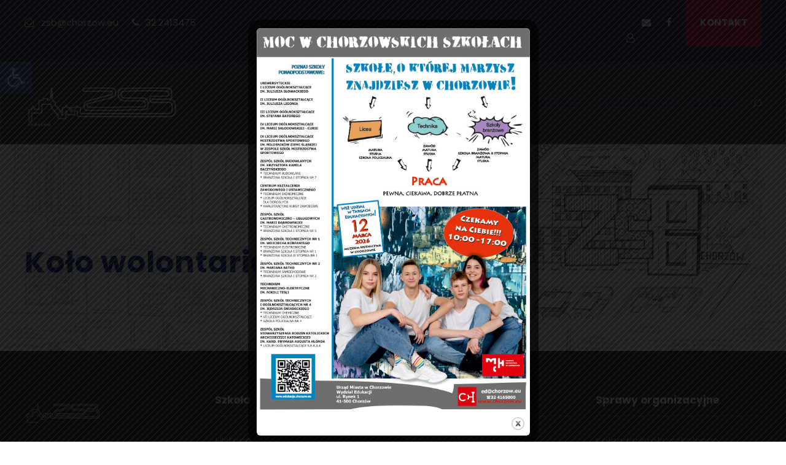

--- FILE ---
content_type: text/html; charset=UTF-8
request_url: https://zsb-chorzow.pl/kolo-wolontariatu/
body_size: 15352
content:
<!DOCTYPE html>
<html lang="pl-PL" class="no-js">
<head>
	<meta charset="UTF-8">
	<meta name="viewport" content="width=device-width, initial-scale=1">
	<link rel="profile" href="https://gmpg.org/xfn/11">
	<link rel="pingback" href="https://zsb-chorzow.pl/xmlrpc.php">
	<script id="lpData" type="text/javascript">
let lpData = {"site_url":"https:\/\/zsb-chorzow.pl","user_id":"0","theme":"kingster","lp_rest_url":"https:\/\/zsb-chorzow.pl\/wp-json\/","nonce":"ab04d75f3f","is_course_archive":"","courses_url":"https:\/\/zsb-chorzow.pl\/kursy\/","urlParams":[]};
</script>
		<style id="learn-press-custom-css">
			:root {
				--lp-cotainer-max-with: 1290px;
				--lp-cotainer-padding: 2rem;
				--lp-primary-color: #ffb606;
				--lp-secondary-color: #442e66;
			}
		</style>
		<meta name='robots' content='index, follow, max-image-preview:large, max-snippet:-1, max-video-preview:-1' />

	<!-- This site is optimized with the Yoast SEO plugin v21.5 - https://yoast.com/wordpress/plugins/seo/ -->
	<title>Koło wolontariatu - Budowlanka Chorzów</title>
	<link rel="canonical" href="https://zsb-chorzow.pl/kolo-wolontariatu/" />
	<meta property="og:locale" content="pl_PL" />
	<meta property="og:type" content="article" />
	<meta property="og:title" content="Koło wolontariatu - Budowlanka Chorzów" />
	<meta property="og:url" content="https://zsb-chorzow.pl/kolo-wolontariatu/" />
	<meta property="og:site_name" content="Budowlanka Chorzów" />
	<meta property="article:modified_time" content="2021-05-02T16:08:54+00:00" />
	<meta name="twitter:card" content="summary_large_image" />
	<script type="application/ld+json" class="yoast-schema-graph">{"@context":"https://schema.org","@graph":[{"@type":"WebPage","@id":"https://zsb-chorzow.pl/kolo-wolontariatu/","url":"https://zsb-chorzow.pl/kolo-wolontariatu/","name":"Koło wolontariatu - Budowlanka Chorzów","isPartOf":{"@id":"https://zsb-chorzow.pl/#website"},"datePublished":"2020-08-04T06:15:09+00:00","dateModified":"2021-05-02T16:08:54+00:00","breadcrumb":{"@id":"https://zsb-chorzow.pl/kolo-wolontariatu/#breadcrumb"},"inLanguage":"pl-PL","potentialAction":[{"@type":"ReadAction","target":["https://zsb-chorzow.pl/kolo-wolontariatu/"]}]},{"@type":"BreadcrumbList","@id":"https://zsb-chorzow.pl/kolo-wolontariatu/#breadcrumb","itemListElement":[{"@type":"ListItem","position":1,"name":"Home","item":"https://zsb-chorzow.pl/"},{"@type":"ListItem","position":2,"name":"Koło wolontariatu"}]},{"@type":"WebSite","@id":"https://zsb-chorzow.pl/#website","url":"https://zsb-chorzow.pl/","name":"Budowlanka Chorzów","description":"","potentialAction":[{"@type":"SearchAction","target":{"@type":"EntryPoint","urlTemplate":"https://zsb-chorzow.pl/?s={search_term_string}"},"query-input":"required name=search_term_string"}],"inLanguage":"pl-PL"}]}</script>
	<!-- / Yoast SEO plugin. -->


<link rel='dns-prefetch' href='//fonts.googleapis.com' />
<link rel="alternate" type="application/rss+xml" title="Budowlanka Chorzów &raquo; Kanał z wpisami" href="https://zsb-chorzow.pl/feed/" />
<link rel="alternate" type="application/rss+xml" title="Budowlanka Chorzów &raquo; Kanał z komentarzami" href="https://zsb-chorzow.pl/comments/feed/" />
<script type="text/javascript">
window._wpemojiSettings = {"baseUrl":"https:\/\/s.w.org\/images\/core\/emoji\/14.0.0\/72x72\/","ext":".png","svgUrl":"https:\/\/s.w.org\/images\/core\/emoji\/14.0.0\/svg\/","svgExt":".svg","source":{"concatemoji":"https:\/\/zsb-chorzow.pl\/wp-includes\/js\/wp-emoji-release.min.js?ver=6.2.8"}};
/*! This file is auto-generated */
!function(e,a,t){var n,r,o,i=a.createElement("canvas"),p=i.getContext&&i.getContext("2d");function s(e,t){p.clearRect(0,0,i.width,i.height),p.fillText(e,0,0);e=i.toDataURL();return p.clearRect(0,0,i.width,i.height),p.fillText(t,0,0),e===i.toDataURL()}function c(e){var t=a.createElement("script");t.src=e,t.defer=t.type="text/javascript",a.getElementsByTagName("head")[0].appendChild(t)}for(o=Array("flag","emoji"),t.supports={everything:!0,everythingExceptFlag:!0},r=0;r<o.length;r++)t.supports[o[r]]=function(e){if(p&&p.fillText)switch(p.textBaseline="top",p.font="600 32px Arial",e){case"flag":return s("\ud83c\udff3\ufe0f\u200d\u26a7\ufe0f","\ud83c\udff3\ufe0f\u200b\u26a7\ufe0f")?!1:!s("\ud83c\uddfa\ud83c\uddf3","\ud83c\uddfa\u200b\ud83c\uddf3")&&!s("\ud83c\udff4\udb40\udc67\udb40\udc62\udb40\udc65\udb40\udc6e\udb40\udc67\udb40\udc7f","\ud83c\udff4\u200b\udb40\udc67\u200b\udb40\udc62\u200b\udb40\udc65\u200b\udb40\udc6e\u200b\udb40\udc67\u200b\udb40\udc7f");case"emoji":return!s("\ud83e\udef1\ud83c\udffb\u200d\ud83e\udef2\ud83c\udfff","\ud83e\udef1\ud83c\udffb\u200b\ud83e\udef2\ud83c\udfff")}return!1}(o[r]),t.supports.everything=t.supports.everything&&t.supports[o[r]],"flag"!==o[r]&&(t.supports.everythingExceptFlag=t.supports.everythingExceptFlag&&t.supports[o[r]]);t.supports.everythingExceptFlag=t.supports.everythingExceptFlag&&!t.supports.flag,t.DOMReady=!1,t.readyCallback=function(){t.DOMReady=!0},t.supports.everything||(n=function(){t.readyCallback()},a.addEventListener?(a.addEventListener("DOMContentLoaded",n,!1),e.addEventListener("load",n,!1)):(e.attachEvent("onload",n),a.attachEvent("onreadystatechange",function(){"complete"===a.readyState&&t.readyCallback()})),(e=t.source||{}).concatemoji?c(e.concatemoji):e.wpemoji&&e.twemoji&&(c(e.twemoji),c(e.wpemoji)))}(window,document,window._wpemojiSettings);
</script>
<style type="text/css">
img.wp-smiley,
img.emoji {
	display: inline !important;
	border: none !important;
	box-shadow: none !important;
	height: 1em !important;
	width: 1em !important;
	margin: 0 0.07em !important;
	vertical-align: -0.1em !important;
	background: none !important;
	padding: 0 !important;
}
</style>
	<link rel='stylesheet' id='wp-block-library-css' href='https://zsb-chorzow.pl/wp-includes/css/dist/block-library/style.min.css?ver=6.2.8' type='text/css' media='all' />
<link rel='stylesheet' id='classic-theme-styles-css' href='https://zsb-chorzow.pl/wp-includes/css/classic-themes.min.css?ver=6.2.8' type='text/css' media='all' />
<style id='global-styles-inline-css' type='text/css'>
body{--wp--preset--color--black: #000000;--wp--preset--color--cyan-bluish-gray: #abb8c3;--wp--preset--color--white: #ffffff;--wp--preset--color--pale-pink: #f78da7;--wp--preset--color--vivid-red: #cf2e2e;--wp--preset--color--luminous-vivid-orange: #ff6900;--wp--preset--color--luminous-vivid-amber: #fcb900;--wp--preset--color--light-green-cyan: #7bdcb5;--wp--preset--color--vivid-green-cyan: #00d084;--wp--preset--color--pale-cyan-blue: #8ed1fc;--wp--preset--color--vivid-cyan-blue: #0693e3;--wp--preset--color--vivid-purple: #9b51e0;--wp--preset--gradient--vivid-cyan-blue-to-vivid-purple: linear-gradient(135deg,rgba(6,147,227,1) 0%,rgb(155,81,224) 100%);--wp--preset--gradient--light-green-cyan-to-vivid-green-cyan: linear-gradient(135deg,rgb(122,220,180) 0%,rgb(0,208,130) 100%);--wp--preset--gradient--luminous-vivid-amber-to-luminous-vivid-orange: linear-gradient(135deg,rgba(252,185,0,1) 0%,rgba(255,105,0,1) 100%);--wp--preset--gradient--luminous-vivid-orange-to-vivid-red: linear-gradient(135deg,rgba(255,105,0,1) 0%,rgb(207,46,46) 100%);--wp--preset--gradient--very-light-gray-to-cyan-bluish-gray: linear-gradient(135deg,rgb(238,238,238) 0%,rgb(169,184,195) 100%);--wp--preset--gradient--cool-to-warm-spectrum: linear-gradient(135deg,rgb(74,234,220) 0%,rgb(151,120,209) 20%,rgb(207,42,186) 40%,rgb(238,44,130) 60%,rgb(251,105,98) 80%,rgb(254,248,76) 100%);--wp--preset--gradient--blush-light-purple: linear-gradient(135deg,rgb(255,206,236) 0%,rgb(152,150,240) 100%);--wp--preset--gradient--blush-bordeaux: linear-gradient(135deg,rgb(254,205,165) 0%,rgb(254,45,45) 50%,rgb(107,0,62) 100%);--wp--preset--gradient--luminous-dusk: linear-gradient(135deg,rgb(255,203,112) 0%,rgb(199,81,192) 50%,rgb(65,88,208) 100%);--wp--preset--gradient--pale-ocean: linear-gradient(135deg,rgb(255,245,203) 0%,rgb(182,227,212) 50%,rgb(51,167,181) 100%);--wp--preset--gradient--electric-grass: linear-gradient(135deg,rgb(202,248,128) 0%,rgb(113,206,126) 100%);--wp--preset--gradient--midnight: linear-gradient(135deg,rgb(2,3,129) 0%,rgb(40,116,252) 100%);--wp--preset--duotone--dark-grayscale: url('#wp-duotone-dark-grayscale');--wp--preset--duotone--grayscale: url('#wp-duotone-grayscale');--wp--preset--duotone--purple-yellow: url('#wp-duotone-purple-yellow');--wp--preset--duotone--blue-red: url('#wp-duotone-blue-red');--wp--preset--duotone--midnight: url('#wp-duotone-midnight');--wp--preset--duotone--magenta-yellow: url('#wp-duotone-magenta-yellow');--wp--preset--duotone--purple-green: url('#wp-duotone-purple-green');--wp--preset--duotone--blue-orange: url('#wp-duotone-blue-orange');--wp--preset--font-size--small: 13px;--wp--preset--font-size--medium: 20px;--wp--preset--font-size--large: 36px;--wp--preset--font-size--x-large: 42px;--wp--preset--spacing--20: 0.44rem;--wp--preset--spacing--30: 0.67rem;--wp--preset--spacing--40: 1rem;--wp--preset--spacing--50: 1.5rem;--wp--preset--spacing--60: 2.25rem;--wp--preset--spacing--70: 3.38rem;--wp--preset--spacing--80: 5.06rem;--wp--preset--shadow--natural: 6px 6px 9px rgba(0, 0, 0, 0.2);--wp--preset--shadow--deep: 12px 12px 50px rgba(0, 0, 0, 0.4);--wp--preset--shadow--sharp: 6px 6px 0px rgba(0, 0, 0, 0.2);--wp--preset--shadow--outlined: 6px 6px 0px -3px rgba(255, 255, 255, 1), 6px 6px rgba(0, 0, 0, 1);--wp--preset--shadow--crisp: 6px 6px 0px rgba(0, 0, 0, 1);}:where(.is-layout-flex){gap: 0.5em;}body .is-layout-flow > .alignleft{float: left;margin-inline-start: 0;margin-inline-end: 2em;}body .is-layout-flow > .alignright{float: right;margin-inline-start: 2em;margin-inline-end: 0;}body .is-layout-flow > .aligncenter{margin-left: auto !important;margin-right: auto !important;}body .is-layout-constrained > .alignleft{float: left;margin-inline-start: 0;margin-inline-end: 2em;}body .is-layout-constrained > .alignright{float: right;margin-inline-start: 2em;margin-inline-end: 0;}body .is-layout-constrained > .aligncenter{margin-left: auto !important;margin-right: auto !important;}body .is-layout-constrained > :where(:not(.alignleft):not(.alignright):not(.alignfull)){max-width: var(--wp--style--global--content-size);margin-left: auto !important;margin-right: auto !important;}body .is-layout-constrained > .alignwide{max-width: var(--wp--style--global--wide-size);}body .is-layout-flex{display: flex;}body .is-layout-flex{flex-wrap: wrap;align-items: center;}body .is-layout-flex > *{margin: 0;}:where(.wp-block-columns.is-layout-flex){gap: 2em;}.has-black-color{color: var(--wp--preset--color--black) !important;}.has-cyan-bluish-gray-color{color: var(--wp--preset--color--cyan-bluish-gray) !important;}.has-white-color{color: var(--wp--preset--color--white) !important;}.has-pale-pink-color{color: var(--wp--preset--color--pale-pink) !important;}.has-vivid-red-color{color: var(--wp--preset--color--vivid-red) !important;}.has-luminous-vivid-orange-color{color: var(--wp--preset--color--luminous-vivid-orange) !important;}.has-luminous-vivid-amber-color{color: var(--wp--preset--color--luminous-vivid-amber) !important;}.has-light-green-cyan-color{color: var(--wp--preset--color--light-green-cyan) !important;}.has-vivid-green-cyan-color{color: var(--wp--preset--color--vivid-green-cyan) !important;}.has-pale-cyan-blue-color{color: var(--wp--preset--color--pale-cyan-blue) !important;}.has-vivid-cyan-blue-color{color: var(--wp--preset--color--vivid-cyan-blue) !important;}.has-vivid-purple-color{color: var(--wp--preset--color--vivid-purple) !important;}.has-black-background-color{background-color: var(--wp--preset--color--black) !important;}.has-cyan-bluish-gray-background-color{background-color: var(--wp--preset--color--cyan-bluish-gray) !important;}.has-white-background-color{background-color: var(--wp--preset--color--white) !important;}.has-pale-pink-background-color{background-color: var(--wp--preset--color--pale-pink) !important;}.has-vivid-red-background-color{background-color: var(--wp--preset--color--vivid-red) !important;}.has-luminous-vivid-orange-background-color{background-color: var(--wp--preset--color--luminous-vivid-orange) !important;}.has-luminous-vivid-amber-background-color{background-color: var(--wp--preset--color--luminous-vivid-amber) !important;}.has-light-green-cyan-background-color{background-color: var(--wp--preset--color--light-green-cyan) !important;}.has-vivid-green-cyan-background-color{background-color: var(--wp--preset--color--vivid-green-cyan) !important;}.has-pale-cyan-blue-background-color{background-color: var(--wp--preset--color--pale-cyan-blue) !important;}.has-vivid-cyan-blue-background-color{background-color: var(--wp--preset--color--vivid-cyan-blue) !important;}.has-vivid-purple-background-color{background-color: var(--wp--preset--color--vivid-purple) !important;}.has-black-border-color{border-color: var(--wp--preset--color--black) !important;}.has-cyan-bluish-gray-border-color{border-color: var(--wp--preset--color--cyan-bluish-gray) !important;}.has-white-border-color{border-color: var(--wp--preset--color--white) !important;}.has-pale-pink-border-color{border-color: var(--wp--preset--color--pale-pink) !important;}.has-vivid-red-border-color{border-color: var(--wp--preset--color--vivid-red) !important;}.has-luminous-vivid-orange-border-color{border-color: var(--wp--preset--color--luminous-vivid-orange) !important;}.has-luminous-vivid-amber-border-color{border-color: var(--wp--preset--color--luminous-vivid-amber) !important;}.has-light-green-cyan-border-color{border-color: var(--wp--preset--color--light-green-cyan) !important;}.has-vivid-green-cyan-border-color{border-color: var(--wp--preset--color--vivid-green-cyan) !important;}.has-pale-cyan-blue-border-color{border-color: var(--wp--preset--color--pale-cyan-blue) !important;}.has-vivid-cyan-blue-border-color{border-color: var(--wp--preset--color--vivid-cyan-blue) !important;}.has-vivid-purple-border-color{border-color: var(--wp--preset--color--vivid-purple) !important;}.has-vivid-cyan-blue-to-vivid-purple-gradient-background{background: var(--wp--preset--gradient--vivid-cyan-blue-to-vivid-purple) !important;}.has-light-green-cyan-to-vivid-green-cyan-gradient-background{background: var(--wp--preset--gradient--light-green-cyan-to-vivid-green-cyan) !important;}.has-luminous-vivid-amber-to-luminous-vivid-orange-gradient-background{background: var(--wp--preset--gradient--luminous-vivid-amber-to-luminous-vivid-orange) !important;}.has-luminous-vivid-orange-to-vivid-red-gradient-background{background: var(--wp--preset--gradient--luminous-vivid-orange-to-vivid-red) !important;}.has-very-light-gray-to-cyan-bluish-gray-gradient-background{background: var(--wp--preset--gradient--very-light-gray-to-cyan-bluish-gray) !important;}.has-cool-to-warm-spectrum-gradient-background{background: var(--wp--preset--gradient--cool-to-warm-spectrum) !important;}.has-blush-light-purple-gradient-background{background: var(--wp--preset--gradient--blush-light-purple) !important;}.has-blush-bordeaux-gradient-background{background: var(--wp--preset--gradient--blush-bordeaux) !important;}.has-luminous-dusk-gradient-background{background: var(--wp--preset--gradient--luminous-dusk) !important;}.has-pale-ocean-gradient-background{background: var(--wp--preset--gradient--pale-ocean) !important;}.has-electric-grass-gradient-background{background: var(--wp--preset--gradient--electric-grass) !important;}.has-midnight-gradient-background{background: var(--wp--preset--gradient--midnight) !important;}.has-small-font-size{font-size: var(--wp--preset--font-size--small) !important;}.has-medium-font-size{font-size: var(--wp--preset--font-size--medium) !important;}.has-large-font-size{font-size: var(--wp--preset--font-size--large) !important;}.has-x-large-font-size{font-size: var(--wp--preset--font-size--x-large) !important;}
.wp-block-navigation a:where(:not(.wp-element-button)){color: inherit;}
:where(.wp-block-columns.is-layout-flex){gap: 2em;}
.wp-block-pullquote{font-size: 1.5em;line-height: 1.6;}
</style>
<link rel='stylesheet' id='gdlr-core-google-font-css' href='https://fonts.googleapis.com/css?family=Poppins%3A100%2C100italic%2C200%2C200italic%2C300%2C300italic%2Cregular%2Citalic%2C500%2C500italic%2C600%2C600italic%2C700%2C700italic%2C800%2C800italic%2C900%2C900italic%7CABeeZee%3Aregular%2Citalic&#038;subset=devanagari%2Clatin%2Clatin-ext&#038;ver=6.2.8' type='text/css' media='all' />
<link rel='stylesheet' id='font-awesome-css' href='https://zsb-chorzow.pl/wp-content/plugins/goodlayers-core/plugins/fontawesome/font-awesome.css?ver=6.2.8' type='text/css' media='all' />
<link rel='stylesheet' id='elegant-font-css' href='https://zsb-chorzow.pl/wp-content/plugins/goodlayers-core/plugins/elegant/elegant-font.css?ver=6.2.8' type='text/css' media='all' />
<link rel='stylesheet' id='gdlr-core-plugin-css' href='https://zsb-chorzow.pl/wp-content/plugins/goodlayers-core/plugins/style.css?ver=1729167439' type='text/css' media='all' />
<link rel='stylesheet' id='gdlr-core-page-builder-css' href='https://zsb-chorzow.pl/wp-content/plugins/goodlayers-core/include/css/page-builder.css?ver=6.2.8' type='text/css' media='all' />
<link rel='stylesheet' id='theme.css-css' href='https://zsb-chorzow.pl/wp-content/plugins/popup-builder/public/css/theme.css?ver=4.2.2' type='text/css' media='all' />
<link rel='stylesheet' id='rs-plugin-settings-css' href='https://zsb-chorzow.pl/wp-content/plugins/revslider/public/assets/css/rs6.css?ver=6.2.7' type='text/css' media='all' />
<style id='rs-plugin-settings-inline-css' type='text/css'>
#rs-demo-id {}
</style>
<link rel='stylesheet' id='wprev-fb-combine-css' href='https://zsb-chorzow.pl/wp-content/plugins/wp-facebook-reviews/public/css/wprev-fb-combine.css?ver=12.8' type='text/css' media='all' />
<link rel='stylesheet' id='pojo-a11y-css' href='https://zsb-chorzow.pl/wp-content/plugins/pojo-accessibility/assets/css/style.min.css?ver=1.0.0' type='text/css' media='all' />
<link rel='stylesheet' id='kingster-style-core-css' href='https://zsb-chorzow.pl/wp-content/themes/kingster/css/style-core.css?ver=6.2.8' type='text/css' media='all' />
<link rel='stylesheet' id='kingster-custom-style-css' href='https://zsb-chorzow.pl/wp-content/uploads/kingster-style-custom.css?1729167439&#038;ver=6.2.8' type='text/css' media='all' />
<link rel='stylesheet' id='learnpress-widgets-css' href='https://zsb-chorzow.pl/wp-content/plugins/learnpress/assets/css/widgets.min.css?ver=4.2.5.5' type='text/css' media='all' />
<!--n2css--><script type='text/javascript' src='https://zsb-chorzow.pl/wp-includes/js/jquery/jquery.min.js?ver=3.6.4' id='jquery-core-js'></script>
<script type='text/javascript' src='https://zsb-chorzow.pl/wp-includes/js/jquery/jquery-migrate.min.js?ver=3.4.0' id='jquery-migrate-js'></script>
<script type='text/javascript' id='Popup.js-js-before'>
var sgpbPublicUrl = "https:\/\/zsb-chorzow.pl\/wp-content\/plugins\/popup-builder\/public\/";
var SGPB_JS_LOCALIZATION = {"imageSupportAlertMessage":"Only image files supported","pdfSupportAlertMessage":"Only pdf files supported","areYouSure":"Are you sure?","addButtonSpinner":"L","audioSupportAlertMessage":"Only audio files supported (e.g.: mp3, wav, m4a, ogg)","publishPopupBeforeElementor":"Please, publish the popup before starting to use Elementor with it!","publishPopupBeforeDivi":"Please, publish the popup before starting to use Divi Builder with it!","closeButtonAltText":"Close"};
</script>
<script type='text/javascript' src='https://zsb-chorzow.pl/wp-content/plugins/popup-builder/public/js/Popup.js?ver=4.2.2' id='Popup.js-js'></script>
<script type='text/javascript' src='https://zsb-chorzow.pl/wp-content/plugins/popup-builder/public/js/PopupConfig.js?ver=4.2.2' id='PopupConfig.js-js'></script>
<script type='text/javascript' id='PopupBuilder.js-js-before'>
var SGPB_POPUP_PARAMS = {"popupTypeAgeRestriction":"ageRestriction","defaultThemeImages":{"1":"https:\/\/zsb-chorzow.pl\/wp-content\/plugins\/popup-builder\/public\/img\/theme_1\/close.png","2":"https:\/\/zsb-chorzow.pl\/wp-content\/plugins\/popup-builder\/public\/img\/theme_2\/close.png","3":"https:\/\/zsb-chorzow.pl\/wp-content\/plugins\/popup-builder\/public\/img\/theme_3\/close.png","5":"https:\/\/zsb-chorzow.pl\/wp-content\/plugins\/popup-builder\/public\/img\/theme_5\/close.png","6":"https:\/\/zsb-chorzow.pl\/wp-content\/plugins\/popup-builder\/public\/img\/theme_6\/close.png"},"homePageUrl":"https:\/\/zsb-chorzow.pl\/","isPreview":false,"convertedIdsReverse":[],"dontShowPopupExpireTime":365,"conditionalJsClasses":[],"disableAnalyticsGeneral":false};
var SGPB_JS_PACKAGES = {"packages":{"current":1,"free":1,"silver":2,"gold":3,"platinum":4},"extensions":{"geo-targeting":false,"advanced-closing":false}};
var SGPB_JS_PARAMS = {"ajaxUrl":"https:\/\/zsb-chorzow.pl\/wp-admin\/admin-ajax.php","nonce":"de758af8c3"};
</script>
<script type='text/javascript' src='https://zsb-chorzow.pl/wp-content/plugins/popup-builder/public/js/PopupBuilder.js?ver=4.2.2' id='PopupBuilder.js-js'></script>
<script type='text/javascript' src='https://zsb-chorzow.pl/wp-content/plugins/revslider/public/assets/js/rbtools.min.js?ver=6.0.3' id='tp-tools-js'></script>
<script type='text/javascript' src='https://zsb-chorzow.pl/wp-content/plugins/revslider/public/assets/js/rs6.min.js?ver=6.2.7' id='revmin-js'></script>
<script type='text/javascript' src='https://zsb-chorzow.pl/wp-content/plugins/wp-facebook-reviews/public/js/wprs-unslider-swipe.js?ver=12.8' id='wp-fb-reviews_unslider-swipe-min-js'></script>
<script type='text/javascript' id='wp-fb-reviews_plublic-js-extra'>
/* <![CDATA[ */
var wprevpublicjs_script_vars = {"wpfb_nonce":"71993880d6","wpfb_ajaxurl":"https:\/\/zsb-chorzow.pl\/wp-admin\/admin-ajax.php","wprevpluginsurl":"https:\/\/zsb-chorzow.pl\/wp-content\/plugins\/wp-facebook-reviews"};
/* ]]> */
</script>
<script type='text/javascript' src='https://zsb-chorzow.pl/wp-content/plugins/wp-facebook-reviews/public/js/wprev-public.js?ver=12.8' id='wp-fb-reviews_plublic-js'></script>
<!--[if lt IE 9]>
<script type='text/javascript' src='https://zsb-chorzow.pl/wp-content/themes/kingster/js/html5.js?ver=6.2.8' id='kingster-html5js-js'></script>
<![endif]-->
<script type='text/javascript' src='https://zsb-chorzow.pl/wp-content/themes/kingster/learnpress/kingster-learnpress.js?ver=6.2.8' id='kingster-learnpress-js'></script>
<link rel="https://api.w.org/" href="https://zsb-chorzow.pl/wp-json/" /><link rel="alternate" type="application/json" href="https://zsb-chorzow.pl/wp-json/wp/v2/pages/6453" /><link rel="EditURI" type="application/rsd+xml" title="RSD" href="https://zsb-chorzow.pl/xmlrpc.php?rsd" />
<link rel="wlwmanifest" type="application/wlwmanifest+xml" href="https://zsb-chorzow.pl/wp-includes/wlwmanifest.xml" />
<meta name="generator" content="WordPress 6.2.8" />
<link rel='shortlink' href='https://zsb-chorzow.pl/?p=6453' />
<link rel="alternate" type="application/json+oembed" href="https://zsb-chorzow.pl/wp-json/oembed/1.0/embed?url=https%3A%2F%2Fzsb-chorzow.pl%2Fkolo-wolontariatu%2F" />
<link rel="alternate" type="text/xml+oembed" href="https://zsb-chorzow.pl/wp-json/oembed/1.0/embed?url=https%3A%2F%2Fzsb-chorzow.pl%2Fkolo-wolontariatu%2F&#038;format=xml" />
<style type="text/css">
#pojo-a11y-toolbar .pojo-a11y-toolbar-toggle a{ background-color: #4054b2;	color: #ffffff;}
#pojo-a11y-toolbar .pojo-a11y-toolbar-overlay, #pojo-a11y-toolbar .pojo-a11y-toolbar-overlay ul.pojo-a11y-toolbar-items.pojo-a11y-links{ border-color: #4054b2;}
body.pojo-a11y-focusable a:focus{ outline-style: solid !important;	outline-width: 1px !important;	outline-color: #FF0000 !important;}
#pojo-a11y-toolbar{ top: 100px !important;}
#pojo-a11y-toolbar .pojo-a11y-toolbar-overlay{ background-color: #ffffff;}
#pojo-a11y-toolbar .pojo-a11y-toolbar-overlay ul.pojo-a11y-toolbar-items li.pojo-a11y-toolbar-item a, #pojo-a11y-toolbar .pojo-a11y-toolbar-overlay p.pojo-a11y-toolbar-title{ color: #333333;}
#pojo-a11y-toolbar .pojo-a11y-toolbar-overlay ul.pojo-a11y-toolbar-items li.pojo-a11y-toolbar-item a.active{ background-color: #4054b2;	color: #ffffff;}
@media (max-width: 767px) { #pojo-a11y-toolbar { top: 50px !important; } }</style><meta name="generator" content="Powered by Slider Revolution 6.2.7 - responsive, Mobile-Friendly Slider Plugin for WordPress with comfortable drag and drop interface." />
<link rel="icon" href="https://zsb-chorzow.pl/wp-content/uploads/2021/04/cropped-img20210427_13415767-rotated-1-32x32.jpg" sizes="32x32" />
<link rel="icon" href="https://zsb-chorzow.pl/wp-content/uploads/2021/04/cropped-img20210427_13415767-rotated-1-192x192.jpg" sizes="192x192" />
<link rel="apple-touch-icon" href="https://zsb-chorzow.pl/wp-content/uploads/2021/04/cropped-img20210427_13415767-rotated-1-180x180.jpg" />
<meta name="msapplication-TileImage" content="https://zsb-chorzow.pl/wp-content/uploads/2021/04/cropped-img20210427_13415767-rotated-1-270x270.jpg" />
<script type="text/javascript">function setREVStartSize(e){
			//window.requestAnimationFrame(function() {				 
				window.RSIW = window.RSIW===undefined ? window.innerWidth : window.RSIW;	
				window.RSIH = window.RSIH===undefined ? window.innerHeight : window.RSIH;	
				try {								
					var pw = document.getElementById(e.c).parentNode.offsetWidth,
						newh;
					pw = pw===0 || isNaN(pw) ? window.RSIW : pw;
					e.tabw = e.tabw===undefined ? 0 : parseInt(e.tabw);
					e.thumbw = e.thumbw===undefined ? 0 : parseInt(e.thumbw);
					e.tabh = e.tabh===undefined ? 0 : parseInt(e.tabh);
					e.thumbh = e.thumbh===undefined ? 0 : parseInt(e.thumbh);
					e.tabhide = e.tabhide===undefined ? 0 : parseInt(e.tabhide);
					e.thumbhide = e.thumbhide===undefined ? 0 : parseInt(e.thumbhide);
					e.mh = e.mh===undefined || e.mh=="" || e.mh==="auto" ? 0 : parseInt(e.mh,0);		
					if(e.layout==="fullscreen" || e.l==="fullscreen") 						
						newh = Math.max(e.mh,window.RSIH);					
					else{					
						e.gw = Array.isArray(e.gw) ? e.gw : [e.gw];
						for (var i in e.rl) if (e.gw[i]===undefined || e.gw[i]===0) e.gw[i] = e.gw[i-1];					
						e.gh = e.el===undefined || e.el==="" || (Array.isArray(e.el) && e.el.length==0)? e.gh : e.el;
						e.gh = Array.isArray(e.gh) ? e.gh : [e.gh];
						for (var i in e.rl) if (e.gh[i]===undefined || e.gh[i]===0) e.gh[i] = e.gh[i-1];
											
						var nl = new Array(e.rl.length),
							ix = 0,						
							sl;					
						e.tabw = e.tabhide>=pw ? 0 : e.tabw;
						e.thumbw = e.thumbhide>=pw ? 0 : e.thumbw;
						e.tabh = e.tabhide>=pw ? 0 : e.tabh;
						e.thumbh = e.thumbhide>=pw ? 0 : e.thumbh;					
						for (var i in e.rl) nl[i] = e.rl[i]<window.RSIW ? 0 : e.rl[i];
						sl = nl[0];									
						for (var i in nl) if (sl>nl[i] && nl[i]>0) { sl = nl[i]; ix=i;}															
						var m = pw>(e.gw[ix]+e.tabw+e.thumbw) ? 1 : (pw-(e.tabw+e.thumbw)) / (e.gw[ix]);					
						newh =  (e.gh[ix] * m) + (e.tabh + e.thumbh);
					}				
					if(window.rs_init_css===undefined) window.rs_init_css = document.head.appendChild(document.createElement("style"));					
					document.getElementById(e.c).height = newh+"px";
					window.rs_init_css.innerHTML += "#"+e.c+"_wrapper { height: "+newh+"px }";				
				} catch(e){
					console.log("Failure at Presize of Slider:" + e)
				}					   
			//});
		  };</script>
</head>

<body data-rsssl=1 class="page-template-default page page-id-6453 gdlr-core-body kingster-body kingster-body-front kingster-full  kingster-with-sticky-navigation  kingster-blockquote-style-1 gdlr-core-link-to-lightbox">
<div class="kingster-mobile-header-wrap" ><div class="kingster-mobile-header kingster-header-background kingster-style-slide kingster-sticky-mobile-navigation " id="kingster-mobile-header" ><div class="kingster-mobile-header-container kingster-container clearfix" ><div class="kingster-logo  kingster-item-pdlr"><div class="kingster-logo-inner"><a class="" href="https://zsb-chorzow.pl/" ><img  src="https://zsb-chorzow.pl/wp-content/uploads/2020/08/logo1.png" width="550" height="275"  srcset="https://zsb-chorzow.pl/wp-content/uploads/2020/08/logo1-400x200.png 400w, https://zsb-chorzow.pl/wp-content/uploads/2020/08/logo1.png 550w"  sizes="(max-width: 767px) 100vw, (max-width: 1150px) 100vw, 1150px"  alt=""  /></a></div></div><div class="kingster-mobile-menu-right" ><div class="kingster-main-menu-search" id="kingster-mobile-top-search" ><i class="fa fa-search" ></i></div><div class="kingster-top-search-wrap" >
	<div class="kingster-top-search-close" ></div>

	<div class="kingster-top-search-row" >
		<div class="kingster-top-search-cell" >
			<form role="search" method="get" class="search-form" action="https://zsb-chorzow.pl/">
	<input type="text" class="search-field kingster-title-font" placeholder="Search..." value="" name="s">
	<div class="kingster-top-search-submit"><i class="fa fa-search" ></i></div>
	<input type="submit" class="search-submit" value="Search">
	<div class="kingster-top-search-close"><i class="icon_close" ></i></div>
	<input type="hidden" name="ref" value="course"/><input type="hidden" name="post_type" value="lp_course"/>	
</form>
		</div>
	</div>

</div>
<div class="kingster-mobile-menu" ><a class="kingster-mm-menu-button kingster-mobile-menu-button kingster-mobile-button-hamburger" href="#kingster-mobile-menu" ><span></span></a><div class="kingster-mm-menu-wrap kingster-navigation-font" id="kingster-mobile-menu" data-slide="right" ><ul id="menu-nowe-menu" class="m-menu"><li class="menu-item menu-item-type-post_type menu-item-object-page menu-item-has-children menu-item-6402"><a href="https://zsb-chorzow.pl/o-szkole/">O SZKOLE</a>
<ul class="sub-menu">
	<li class="menu-item menu-item-type-post_type menu-item-object-page menu-item-6413"><a href="https://zsb-chorzow.pl/blog-full-right-sidebar-with-frame/">Wiadomości</a></li>
	<li class="menu-item menu-item-type-post_type menu-item-object-page menu-item-6414"><a href="https://zsb-chorzow.pl/historia-szkoly/">Historia szkoły</a></li>
	<li class="menu-item menu-item-type-post_type menu-item-object-page menu-item-6411"><a href="https://zsb-chorzow.pl/kadra-kierownicza/">Kadra kierownicza</a></li>
	<li class="menu-item menu-item-type-post_type menu-item-object-page menu-item-7696"><a href="https://zsb-chorzow.pl/kadra-pedagogiczna-2/">Kadra pedagogiczna</a></li>
	<li class="menu-item menu-item-type-post_type menu-item-object-page menu-item-6407"><a href="https://zsb-chorzow.pl/nasi-partnerzy/">Nasi partnerzy</a></li>
	<li class="menu-item menu-item-type-post_type menu-item-object-page menu-item-6406"><a href="https://zsb-chorzow.pl/wspolpraca-lokalna/">Współpraca lokalna</a></li>
	<li class="menu-item menu-item-type-post_type menu-item-object-page menu-item-7146"><a href="https://zsb-chorzow.pl/wnioski-formularze-podania/">Wnioski, formularze, podania</a></li>
	<li class="menu-item menu-item-type-post_type menu-item-object-page menu-item-has-children menu-item-6677"><a href="https://zsb-chorzow.pl/projekty-miedzynarodowe-2/">Projekty międzynarodowe</a>
	<ul class="sub-menu">
		<li class="menu-item menu-item-type-post_type menu-item-object-page menu-item-8475"><a href="https://zsb-chorzow.pl/od-a-do-z-od-aktywnosci-do-zawodu/">„Od A do Z: od aktywności do zawodu”</a></li>
		<li class="menu-item menu-item-type-post_type menu-item-object-page menu-item-6720"><a href="https://zsb-chorzow.pl/zwiekszamy-kompetencje-zawodowe-dla-wspolczesnego-rynku-pracy/">Zwiększamy kompetencje zawodowe </br>dla współczesnego rynku pracy</a></li>
		<li class="menu-item menu-item-type-custom menu-item-object-custom menu-item-6722"><a href="https://zst1.edu.pl/o-projekcie/">Projekt „Kompetentni na rynku pracy”</a></li>
		<li class="menu-item menu-item-type-custom menu-item-object-custom menu-item-6723"><a href="http://betterprofessionallife.j.pl/">Betterprofessionallife</a></li>
		<li class="menu-item menu-item-type-custom menu-item-object-custom menu-item-6724"><a href="http://europraktyki.j.pl/">Europraktyki</a></li>
		<li class="menu-item menu-item-type-post_type menu-item-object-page menu-item-6403"><a href="https://zsb-chorzow.pl/tworzymy-wiec-sie-chwalimy/">Tworzymy, więc się chwalimy</a></li>
		<li class="menu-item menu-item-type-custom menu-item-object-custom menu-item-6725"><a href="http://europejskiedoswiadczenia.j.pl/">Europejskie doświadczenia</a></li>
	</ul>
</li>
	<li class="menu-item menu-item-type-post_type menu-item-object-page menu-item-6412"><a href="https://zsb-chorzow.pl/przykladowa-strona/">Tworzymy więc się chwalimy</a></li>
	<li class="menu-item menu-item-type-post_type menu-item-object-page menu-item-7237"><a href="https://zsb-chorzow.pl/deklaracja-dostepnosci-serwisu/">Deklaracja dostępności serwisu</a></li>
</ul>
</li>
<li class="menu-item menu-item-type-post_type menu-item-object-page menu-item-has-children menu-item-6432"><a href="https://zsb-chorzow.pl/dla-kandydata/">KANDYDAT</a>
<ul class="sub-menu">
	<li class="menu-item menu-item-type-post_type menu-item-object-page menu-item-6431"><a href="https://zsb-chorzow.pl/doradztwo-zawodowe/">Doradztwo zawodowe</a></li>
	<li class="menu-item menu-item-type-post_type menu-item-object-page menu-item-6430"><a href="https://zsb-chorzow.pl/technikum-budowlane/">Technikum Budowlane</a></li>
	<li class="menu-item menu-item-type-post_type menu-item-object-page menu-item-6429"><a href="https://zsb-chorzow.pl/branzowa-szkola-i-stopnia-nr-7/">Branżowa Szkoła I Stopnia nr 7</a></li>
	<li class="menu-item menu-item-type-post_type menu-item-object-page menu-item-6428"><a href="https://zsb-chorzow.pl/kierunki-ksztalcenia/">Kierunki kształcenia</a></li>
	<li class="menu-item menu-item-type-post_type menu-item-object-page menu-item-6427"><a href="https://zsb-chorzow.pl/rekrutacja/">Rekrutacja 2025/2026</a></li>
</ul>
</li>
<li class="menu-item menu-item-type-post_type menu-item-object-page menu-item-has-children menu-item-6475"><a href="https://zsb-chorzow.pl/dla-ucznia/">UCZEŃ</a>
<ul class="sub-menu">
	<li class="menu-item menu-item-type-post_type menu-item-object-page menu-item-6488"><a href="https://zsb-chorzow.pl/pedagog-szkolny/">Pedagog szkolny</a></li>
	<li class="menu-item menu-item-type-post_type menu-item-object-page menu-item-8257"><a href="https://zsb-chorzow.pl/psycholog-szkolny/">Psycholog szkolny</a></li>
	<li class="menu-item menu-item-type-post_type menu-item-object-page menu-item-6487"><a href="https://zsb-chorzow.pl/biblioteka/">Biblioteka</a></li>
	<li class="menu-item menu-item-type-post_type menu-item-object-page menu-item-6653"><a href="https://zsb-chorzow.pl/kalendarz-roku-szkolnego-2/">Kalendarz roku szkolnego</a></li>
	<li class="menu-item menu-item-type-post_type menu-item-object-page menu-item-6497"><a href="https://zsb-chorzow.pl/dzwonki/">Godziny lekcyjne i przerwy</a></li>
	<li class="menu-item menu-item-type-post_type menu-item-object-page menu-item-6526"><a href="https://zsb-chorzow.pl/wykaz-podrecznikow-2/">Wykaz podręczników 2025/2026</a></li>
	<li class="menu-item menu-item-type-post_type menu-item-object-page menu-item-6831"><a href="https://zsb-chorzow.pl/english/">Młodociani pracownicy</a></li>
	<li class="menu-item menu-item-type-post_type menu-item-object-page menu-item-6929"><a href="https://zsb-chorzow.pl/egzamin-zawodowy-2/">Egzamin zawodowy</a></li>
</ul>
</li>
<li class="menu-item menu-item-type-post_type menu-item-object-page menu-item-has-children menu-item-6485"><a href="https://zsb-chorzow.pl/absolwent/">ABSOLWENT</a>
<ul class="sub-menu">
	<li class="menu-item menu-item-type-post_type menu-item-object-page menu-item-6484"><a href="https://zsb-chorzow.pl/sylwetka-absolwenta/">Sylwetka absolwenta</a></li>
</ul>
</li>
<li class="menu-item menu-item-type-post_type menu-item-object-page menu-item-has-children menu-item-6483"><a href="https://zsb-chorzow.pl/dla-rodzica/">RODZIC</a>
<ul class="sub-menu">
	<li class="menu-item menu-item-type-post_type menu-item-object-page menu-item-6482"><a href="https://zsb-chorzow.pl/rada-rodzicow/">Rada Rodziców</a></li>
	<li class="menu-item menu-item-type-post_type menu-item-object-page menu-item-7991"><a href="https://zsb-chorzow.pl/kalendarz-roku-szkolnego-2/">Kalendarz roku szkolnego</a></li>
	<li class="menu-item menu-item-type-post_type menu-item-object-page menu-item-7993"><a href="https://zsb-chorzow.pl/doradztwo-zawodowe/">Doradztwo zawodowe</a></li>
	<li class="menu-item menu-item-type-post_type menu-item-object-page menu-item-8423"><a href="https://zsb-chorzow.pl/standardy-ochrony-maloletnich/">Standardy ochrony małoletnich</a></li>
</ul>
</li>
<li class="menu-item menu-item-type-custom menu-item-object-custom menu-item-8245"><a href="https://www.facebook.com/zsb24">AKTUALNOŚCI</a></li>
<li class="menu-item menu-item-type-post_type menu-item-object-page menu-item-has-children menu-item-7149"><a href="https://zsb-chorzow.pl/galeria/">GALERIA</a>
<ul class="sub-menu">
	<li class="menu-item menu-item-type-post_type menu-item-object-page menu-item-7158"><a href="https://zsb-chorzow.pl/nasza-szkola/">Nasza szkoła</a></li>
	<li class="menu-item menu-item-type-post_type menu-item-object-page menu-item-7157"><a href="https://zsb-chorzow.pl/wirtualny-spacer/">Wirtualny spacer</a></li>
</ul>
</li>
</ul></div></div></div></div></div></div><div class="kingster-body-outer-wrapper ">
		<div class="kingster-body-wrapper clearfix  kingster-with-transparent-header kingster-with-frame">
	<div class="kingster-header-background-transparent" ><div class="kingster-top-bar" ><div class="kingster-top-bar-background" ></div><div class="kingster-top-bar-container kingster-container " ><div class="kingster-top-bar-container-inner clearfix" ><div class="kingster-top-bar-left kingster-item-pdlr"><i class="fa fa-envelope-open-o" style="font-size: 15px ;color: #ffffff ;margin-right: 8px ;"  ></i> zsb@chorzow.eu <i class="fa fa-phone" style="font-size: 15px ;color: #ffffff ;margin-left: 18px ;margin-right: 6px ;"  ></i>  32 2413475</div><div class="kingster-top-bar-right kingster-item-pdlr"><div class="kingster-top-bar-right-social" ><a href="mailto:zsb@chorzow.eu" target="_blank" class="kingster-top-bar-social-icon" title="email" ><i class="fa fa-envelope" ></i></a><a href="https://www.facebook.com/zsb24" target="_blank" class="kingster-top-bar-social-icon" title="facebook" ><i class="fa fa-facebook" ></i></a></div><a class="kingster-top-bar-right-button" href="https://zsb-chorzow.pl/contact/" target="_blank"  >KONTAKT</a><div class="kingster-lp-top-bar-user kingster-lp-guest" ><a href="https://zsb-chorzow.pl/lp-profile/" ><i class="kingster-lp-top-bar-user-button fa fa-user-o" ></i></a></div></div></div></div></div>	
<header class="kingster-header-wrap kingster-header-style-plain  kingster-style-menu-right kingster-sticky-navigation kingster-style-slide clearfix" data-navigation-offset="75px"  >
	<div class="kingster-header-background" ></div>
	<div class="kingster-header-container  kingster-container">
			
		<div class="kingster-header-container-inner clearfix">
			<div class="kingster-logo  kingster-item-pdlr"><div class="kingster-logo-inner"><a class="" href="https://zsb-chorzow.pl/" ><img  src="https://zsb-chorzow.pl/wp-content/uploads/2020/08/logo1.png" width="550" height="275"  srcset="https://zsb-chorzow.pl/wp-content/uploads/2020/08/logo1-400x200.png 400w, https://zsb-chorzow.pl/wp-content/uploads/2020/08/logo1.png 550w"  sizes="(max-width: 767px) 100vw, (max-width: 1150px) 100vw, 1150px"  alt=""  /></a></div></div>			<div class="kingster-navigation kingster-item-pdlr clearfix " >
			<div class="kingster-main-menu" id="kingster-main-menu" ><ul id="menu-nowe-menu-1" class="sf-menu"><li  class="menu-item menu-item-type-post_type menu-item-object-page menu-item-has-children menu-item-6402 kingster-normal-menu"><a href="https://zsb-chorzow.pl/o-szkole/" class="sf-with-ul-pre">O SZKOLE</a>
<ul class="sub-menu">
	<li  class="menu-item menu-item-type-post_type menu-item-object-page menu-item-6413" data-size="15"><a href="https://zsb-chorzow.pl/blog-full-right-sidebar-with-frame/">Wiadomości</a></li>
	<li  class="menu-item menu-item-type-post_type menu-item-object-page menu-item-6414" data-size="60"><a href="https://zsb-chorzow.pl/historia-szkoly/">Historia szkoły</a></li>
	<li  class="menu-item menu-item-type-post_type menu-item-object-page menu-item-6411" data-size="60"><a href="https://zsb-chorzow.pl/kadra-kierownicza/">Kadra kierownicza</a></li>
	<li  class="menu-item menu-item-type-post_type menu-item-object-page menu-item-7696" data-size="60"><a href="https://zsb-chorzow.pl/kadra-pedagogiczna-2/">Kadra pedagogiczna</a></li>
	<li  class="menu-item menu-item-type-post_type menu-item-object-page menu-item-6407" data-size="60"><a href="https://zsb-chorzow.pl/nasi-partnerzy/">Nasi partnerzy</a></li>
	<li  class="menu-item menu-item-type-post_type menu-item-object-page menu-item-6406" data-size="60"><a href="https://zsb-chorzow.pl/wspolpraca-lokalna/">Współpraca lokalna</a></li>
	<li  class="menu-item menu-item-type-post_type menu-item-object-page menu-item-7146" data-size="60"><a href="https://zsb-chorzow.pl/wnioski-formularze-podania/">Wnioski, formularze, podania</a></li>
	<li  class="menu-item menu-item-type-post_type menu-item-object-page menu-item-has-children menu-item-6677" data-size="60"><a href="https://zsb-chorzow.pl/projekty-miedzynarodowe-2/" class="sf-with-ul-pre">Projekty międzynarodowe</a>
	<ul class="sub-menu">
		<li  class="menu-item menu-item-type-post_type menu-item-object-page menu-item-8475"><a href="https://zsb-chorzow.pl/od-a-do-z-od-aktywnosci-do-zawodu/">„Od A do Z: od aktywności do zawodu”</a></li>
		<li  class="menu-item menu-item-type-post_type menu-item-object-page menu-item-6720"><a href="https://zsb-chorzow.pl/zwiekszamy-kompetencje-zawodowe-dla-wspolczesnego-rynku-pracy/">Zwiększamy kompetencje zawodowe </br>dla współczesnego rynku pracy</a></li>
		<li  class="menu-item menu-item-type-custom menu-item-object-custom menu-item-6722"><a href="https://zst1.edu.pl/o-projekcie/">Projekt „Kompetentni na rynku pracy”</a></li>
		<li  class="menu-item menu-item-type-custom menu-item-object-custom menu-item-6723"><a href="http://betterprofessionallife.j.pl/">Betterprofessionallife</a></li>
		<li  class="menu-item menu-item-type-custom menu-item-object-custom menu-item-6724"><a href="http://europraktyki.j.pl/">Europraktyki</a></li>
		<li  class="menu-item menu-item-type-post_type menu-item-object-page menu-item-6403"><a href="https://zsb-chorzow.pl/tworzymy-wiec-sie-chwalimy/">Tworzymy, więc się chwalimy</a></li>
		<li  class="menu-item menu-item-type-custom menu-item-object-custom menu-item-6725"><a href="http://europejskiedoswiadczenia.j.pl/">Europejskie doświadczenia</a></li>
	</ul>
</li>
	<li  class="menu-item menu-item-type-post_type menu-item-object-page menu-item-6412" data-size="60"><a href="https://zsb-chorzow.pl/przykladowa-strona/">Tworzymy więc się chwalimy</a></li>
	<li  class="menu-item menu-item-type-post_type menu-item-object-page menu-item-7237" data-size="60"><a href="https://zsb-chorzow.pl/deklaracja-dostepnosci-serwisu/">Deklaracja dostępności serwisu</a></li>
</ul>
</li>
<li  class="menu-item menu-item-type-post_type menu-item-object-page menu-item-has-children menu-item-6432 kingster-normal-menu"><a href="https://zsb-chorzow.pl/dla-kandydata/" class="sf-with-ul-pre">KANDYDAT</a>
<ul class="sub-menu">
	<li  class="menu-item menu-item-type-post_type menu-item-object-page menu-item-6431" data-size="60"><a href="https://zsb-chorzow.pl/doradztwo-zawodowe/">Doradztwo zawodowe</a></li>
	<li  class="menu-item menu-item-type-post_type menu-item-object-page menu-item-6430" data-size="60"><a href="https://zsb-chorzow.pl/technikum-budowlane/">Technikum Budowlane</a></li>
	<li  class="menu-item menu-item-type-post_type menu-item-object-page menu-item-6429" data-size="60"><a href="https://zsb-chorzow.pl/branzowa-szkola-i-stopnia-nr-7/">Branżowa Szkoła I Stopnia nr 7</a></li>
	<li  class="menu-item menu-item-type-post_type menu-item-object-page menu-item-6428" data-size="60"><a href="https://zsb-chorzow.pl/kierunki-ksztalcenia/">Kierunki kształcenia</a></li>
	<li  class="menu-item menu-item-type-post_type menu-item-object-page menu-item-6427" data-size="60"><a href="https://zsb-chorzow.pl/rekrutacja/">Rekrutacja 2025/2026</a></li>
</ul>
</li>
<li  class="menu-item menu-item-type-post_type menu-item-object-page menu-item-has-children menu-item-6475 kingster-normal-menu"><a href="https://zsb-chorzow.pl/dla-ucznia/" class="sf-with-ul-pre">UCZEŃ</a>
<ul class="sub-menu">
	<li  class="menu-item menu-item-type-post_type menu-item-object-page menu-item-6488" data-size="60"><a href="https://zsb-chorzow.pl/pedagog-szkolny/">Pedagog szkolny</a></li>
	<li  class="menu-item menu-item-type-post_type menu-item-object-page menu-item-8257" data-size="60"><a href="https://zsb-chorzow.pl/psycholog-szkolny/">Psycholog szkolny</a></li>
	<li  class="menu-item menu-item-type-post_type menu-item-object-page menu-item-6487" data-size="60"><a href="https://zsb-chorzow.pl/biblioteka/">Biblioteka</a></li>
	<li  class="menu-item menu-item-type-post_type menu-item-object-page menu-item-6653" data-size="60"><a href="https://zsb-chorzow.pl/kalendarz-roku-szkolnego-2/">Kalendarz roku szkolnego</a></li>
	<li  class="menu-item menu-item-type-post_type menu-item-object-page menu-item-6497" data-size="60"><a href="https://zsb-chorzow.pl/dzwonki/">Godziny lekcyjne i przerwy</a></li>
	<li  class="menu-item menu-item-type-post_type menu-item-object-page menu-item-6526" data-size="60"><a href="https://zsb-chorzow.pl/wykaz-podrecznikow-2/">Wykaz podręczników 2025/2026</a></li>
	<li  class="menu-item menu-item-type-post_type menu-item-object-page menu-item-6831" data-size="60"><a href="https://zsb-chorzow.pl/english/">Młodociani pracownicy</a></li>
	<li  class="menu-item menu-item-type-post_type menu-item-object-page menu-item-6929" data-size="60"><a href="https://zsb-chorzow.pl/egzamin-zawodowy-2/">Egzamin zawodowy</a></li>
</ul>
</li>
<li  class="menu-item menu-item-type-post_type menu-item-object-page menu-item-has-children menu-item-6485 kingster-normal-menu"><a href="https://zsb-chorzow.pl/absolwent/" class="sf-with-ul-pre">ABSOLWENT</a>
<ul class="sub-menu">
	<li  class="menu-item menu-item-type-post_type menu-item-object-page menu-item-6484" data-size="60"><a href="https://zsb-chorzow.pl/sylwetka-absolwenta/">Sylwetka absolwenta</a></li>
</ul>
</li>
<li  class="menu-item menu-item-type-post_type menu-item-object-page menu-item-has-children menu-item-6483 kingster-normal-menu"><a href="https://zsb-chorzow.pl/dla-rodzica/" class="sf-with-ul-pre">RODZIC</a>
<ul class="sub-menu">
	<li  class="menu-item menu-item-type-post_type menu-item-object-page menu-item-6482" data-size="60"><a href="https://zsb-chorzow.pl/rada-rodzicow/">Rada Rodziców</a></li>
	<li  class="menu-item menu-item-type-post_type menu-item-object-page menu-item-7991" data-size="60"><a href="https://zsb-chorzow.pl/kalendarz-roku-szkolnego-2/">Kalendarz roku szkolnego</a></li>
	<li  class="menu-item menu-item-type-post_type menu-item-object-page menu-item-7993" data-size="60"><a href="https://zsb-chorzow.pl/doradztwo-zawodowe/">Doradztwo zawodowe</a></li>
	<li  class="menu-item menu-item-type-post_type menu-item-object-page menu-item-8423" data-size="60"><a href="https://zsb-chorzow.pl/standardy-ochrony-maloletnich/">Standardy ochrony małoletnich</a></li>
</ul>
</li>
<li  class="menu-item menu-item-type-custom menu-item-object-custom menu-item-8245 kingster-normal-menu"><a href="https://www.facebook.com/zsb24">AKTUALNOŚCI</a></li>
<li  class="menu-item menu-item-type-post_type menu-item-object-page menu-item-has-children menu-item-7149 kingster-normal-menu"><a href="https://zsb-chorzow.pl/galeria/" class="sf-with-ul-pre">GALERIA</a>
<ul class="sub-menu">
	<li  class="menu-item menu-item-type-post_type menu-item-object-page menu-item-7158" data-size="60"><a href="https://zsb-chorzow.pl/nasza-szkola/">Nasza szkoła</a></li>
	<li  class="menu-item menu-item-type-post_type menu-item-object-page menu-item-7157" data-size="60"><a href="https://zsb-chorzow.pl/wirtualny-spacer/">Wirtualny spacer</a></li>
</ul>
</li>
</ul><div class="kingster-navigation-slide-bar" id="kingster-navigation-slide-bar" ></div></div><div class="kingster-main-menu-right-wrap clearfix " ><div class="kingster-main-menu-search" id="kingster-top-search" ><i class="icon_search" ></i></div><div class="kingster-top-search-wrap" >
	<div class="kingster-top-search-close" ></div>

	<div class="kingster-top-search-row" >
		<div class="kingster-top-search-cell" >
			<form role="search" method="get" class="search-form" action="https://zsb-chorzow.pl/">
	<input type="text" class="search-field kingster-title-font" placeholder="Search..." value="" name="s">
	<div class="kingster-top-search-submit"><i class="fa fa-search" ></i></div>
	<input type="submit" class="search-submit" value="Search">
	<div class="kingster-top-search-close"><i class="icon_close" ></i></div>
	<input type="hidden" name="ref" value="course"/><input type="hidden" name="post_type" value="lp_course"/>	
</form>
		</div>
	</div>

</div>
</div>			</div><!-- kingster-navigation -->

		</div><!-- kingster-header-inner -->
	</div><!-- kingster-header-container -->
</header><!-- header --></div><div class="kingster-page-title-wrap  kingster-style-medium kingster-left-align" style="background-image: url(https://zsb-chorzow.pl/wp-content/uploads/2021/05/5.TŁO-GRAFIKA-scaled.jpg) ;" ><div class="kingster-header-transparent-substitute" ></div><div class="kingster-page-title-overlay"  ></div><div class="kingster-page-title-container kingster-container" ><div class="kingster-page-title-content kingster-item-pdlr"  ><h1 class="kingster-page-title" style="color: #02196d ;"  >Koło wolontariatu</h1></div></div></div>	<div class="kingster-page-wrapper" id="kingster-page-wrapper" ></div><footer class="" ><div class="kingster-footer-wrapper " ><div class="kingster-footer-container kingster-container clearfix" ><div class="kingster-footer-column kingster-item-pdlr kingster-column-15" ><div id="text-2" class="widget widget_text kingster-widget">			<div class="textwidget"><p><img decoding="async" loading="lazy" class="alignnone wp-image-6376" src="https://zsb24.wings.net.pl/wp-content/uploads/2020/08/logo1-300x150.png" alt="" width="124" height="62" srcset="https://zsb-chorzow.pl/wp-content/uploads/2020/08/logo1-300x150.png 300w, https://zsb-chorzow.pl/wp-content/uploads/2020/08/logo1.png 550w" sizes="(max-width: 124px) 100vw, 124px" /><br />
<span class="gdlr-core-space-shortcode" style="margin-top: -20px ;"  ></span><br />
ul. Dąbrowskiego 53<br />
41-500 Chorzów<br />
woj. śląskie</p>
<p><span style="font-size: 15px; color: #ffffff;">32 2413475</span><br />
<span class="gdlr-core-space-shortcode" style="margin-top: -20px ;"  ></span><br />
<a style="font-size: 15px; color: #ffffff;" href="mailto:zsb@chorzow.eu">zsb@chorzow.eu</a></p>
<div class="gdlr-core-divider-item gdlr-core-divider-item-normal gdlr-core-left-align"  ><div class="gdlr-core-divider-line gdlr-core-skin-divider" style="border-color: #c50227 ;border-width: 2px;" ></div></div>
</div>
		</div></div><div class="kingster-footer-column kingster-item-pdlr kingster-column-15" ><div id="gdlr-core-custom-menu-widget-2" class="widget widget_gdlr-core-custom-menu-widget kingster-widget"><h3 class="kingster-widget-title">Szkoła</h3><span class="clear"></span><div class="menu-szkola-container"><ul id="menu-szkola" class="gdlr-core-custom-menu-widget gdlr-core-menu-style-plain"><li  class="menu-item menu-item-type-post_type menu-item-object-page menu-item-6843 kingster-normal-menu"><a href="https://zsb-chorzow.pl/historia-szkoly/">Historia szkoły</a></li>
<li  class="menu-item menu-item-type-post_type menu-item-object-page menu-item-6844 kingster-normal-menu"><a href="https://zsb-chorzow.pl/contact/">Kontakt</a></li>
<li  class="menu-item menu-item-type-post_type menu-item-object-page menu-item-6845 kingster-normal-menu"><a href="https://zsb-chorzow.pl/dokumenty-szkolne/">Dokumenty szkolne</a></li>
</ul></div></div></div><div class="kingster-footer-column kingster-item-pdlr kingster-column-15" ><div id="gdlr-core-custom-menu-widget-3" class="widget widget_gdlr-core-custom-menu-widget kingster-widget"><h3 class="kingster-widget-title">Uczeń</h3><span class="clear"></span><div class="menu-uczen-container"><ul id="menu-uczen" class="gdlr-core-custom-menu-widget gdlr-core-menu-style-plain"><li  class="menu-item menu-item-type-post_type menu-item-object-page menu-item-6846 kingster-normal-menu"><a href="https://zsb-chorzow.pl/samorzad-uczniowski/">Samorząd Uczniowski</a></li>
<li  class="menu-item menu-item-type-post_type menu-item-object-page menu-item-6847 kingster-normal-menu"><a href="https://zsb-chorzow.pl/terminarz-roku-szkolnego/">Terminarz roku szkolnego</a></li>
<li  class="menu-item menu-item-type-post_type menu-item-object-page menu-item-6848 kingster-normal-menu"><a href="https://zsb-chorzow.pl/pedagog-szkolny/">Pedagog szkolny</a></li>
</ul></div></div></div><div class="kingster-footer-column kingster-item-pdlr kingster-column-15" ><div id="gdlr-core-custom-menu-widget-4" class="widget widget_gdlr-core-custom-menu-widget kingster-widget"><h3 class="kingster-widget-title">Sprawy organizacyjne</h3><span class="clear"></span><div class="menu-sprawy-organizacyjne-container"><ul id="menu-sprawy-organizacyjne" class="gdlr-core-custom-menu-widget gdlr-core-menu-style-plain"><li  class="menu-item menu-item-type-post_type menu-item-object-page menu-item-6849 kingster-normal-menu"><a href="https://zsb-chorzow.pl/kalendarz-roku-szkolnego/">Kalendarz roku szkolnego</a></li>
<li  class="menu-item menu-item-type-post_type menu-item-object-page menu-item-6850 kingster-normal-menu"><a href="https://zsb-chorzow.pl/wnioski-formularze-podania/">Wnioski, formularze, podania</a></li>
</ul></div></div></div></div></div><div class="kingster-copyright-wrapper" ><div class="kingster-copyright-container kingster-container clearfix"><div class="kingster-copyright-left kingster-item-pdlr">Copyright All Right Reserved 2024, ZSB</div><div class="kingster-copyright-right kingster-item-pdlr"><div class="gdlr-core-social-network-item gdlr-core-item-pdb  gdlr-core-none-align" style="padding-bottom: 0px ;"  ><a href="https://www.facebook.com/zsb24" target="_blank" class="gdlr-core-social-network-icon" title="facebook"  ><i class="fa fa-facebook" ></i></a></div></div></div></div></footer></div></div>
<div class="sgpb-main-popup-data-container-8558" style="position:fixed;opacity: 0;filter: opacity(0%);transform: scale(0);">
							<div class="sg-popup-builder-content" id="sg-popup-content-wrapper-8558" data-id="8558" data-events="[{&quot;param&quot;:&quot;load&quot;,&quot;value&quot;:&quot;&quot;,&quot;hiddenOption&quot;:[]}]" data-options="[base64]">
								<div class="sgpb-popup-builder-content-8558 sgpb-popup-builder-content-html"><img width="1" height="1" class="sgpb-preloaded-image-8558" alt="" src="https://zsb-chorzow.pl/wp-content/uploads/2026/01/targi.jpg" style="position:absolute;right:9999999999999px;"></div>
							</div>
						  </div><script type='text/javascript' src='https://zsb-chorzow.pl/wp-content/plugins/goodlayers-core/plugins/script.js?ver=1729167439' id='gdlr-core-plugin-js'></script>
<script type='text/javascript' id='gdlr-core-page-builder-js-extra'>
/* <![CDATA[ */
var gdlr_core_pbf = {"admin":"","video":{"width":"640","height":"360"},"ajax_url":"https:\/\/zsb-chorzow.pl\/wp-admin\/admin-ajax.php"};
/* ]]> */
</script>
<script type='text/javascript' src='https://zsb-chorzow.pl/wp-content/plugins/goodlayers-core/include/js/page-builder.js?ver=1.3.9' id='gdlr-core-page-builder-js'></script>
<script type='text/javascript' id='pojo-a11y-js-extra'>
/* <![CDATA[ */
var PojoA11yOptions = {"focusable":"","remove_link_target":"","add_role_links":"1","enable_save":"1","save_expiration":"12"};
/* ]]> */
</script>
<script type='text/javascript' src='https://zsb-chorzow.pl/wp-content/plugins/pojo-accessibility/assets/js/app.min.js?ver=1.0.0' id='pojo-a11y-js'></script>
<script type='text/javascript' src='https://zsb-chorzow.pl/wp-includes/js/jquery/ui/effect.min.js?ver=1.13.2' id='jquery-effects-core-js'></script>
<script type='text/javascript' id='kingster-script-core-js-extra'>
/* <![CDATA[ */
var kingster_script_core = {"home_url":"https:\/\/zsb-chorzow.pl\/"};
/* ]]> */
</script>
<script type='text/javascript' src='https://zsb-chorzow.pl/wp-content/themes/kingster/js/script-core.js?ver=1.0.0' id='kingster-script-core-js'></script>
		<a id="pojo-a11y-skip-content" class="pojo-skip-link pojo-skip-content" tabindex="1" accesskey="s" href="#content">Skip to content</a>
				<nav id="pojo-a11y-toolbar" class="pojo-a11y-toolbar-left" role="navigation">
			<div class="pojo-a11y-toolbar-toggle">
				<a class="pojo-a11y-toolbar-link pojo-a11y-toolbar-toggle-link" href="javascript:void(0);" title="Narzędzia dostępności" role="button">
					<span class="pojo-sr-only sr-only">Open toolbar</span>
					<svg xmlns="http://www.w3.org/2000/svg" viewBox="0 0 100 100" fill="currentColor" width="1em">
						<title>Narzędzia dostępności</title>
						<g><path d="M60.4,78.9c-2.2,4.1-5.3,7.4-9.2,9.8c-4,2.4-8.3,3.6-13,3.6c-6.9,0-12.8-2.4-17.7-7.3c-4.9-4.9-7.3-10.8-7.3-17.7c0-5,1.4-9.5,4.1-13.7c2.7-4.2,6.4-7.2,10.9-9.2l-0.9-7.3c-6.3,2.3-11.4,6.2-15.3,11.8C7.9,54.4,6,60.6,6,67.3c0,5.8,1.4,11.2,4.3,16.1s6.8,8.8,11.7,11.7c4.9,2.9,10.3,4.3,16.1,4.3c7,0,13.3-2.1,18.9-6.2c5.7-4.1,9.6-9.5,11.7-16.2l-5.7-11.4C63.5,70.4,62.5,74.8,60.4,78.9z"/><path d="M93.8,71.3l-11.1,5.5L70,51.4c-0.6-1.3-1.7-2-3.2-2H41.3l-0.9-7.2h22.7v-7.2H39.6L37.5,19c2.5,0.3,4.8-0.5,6.7-2.3c1.9-1.8,2.9-4,2.9-6.6c0-2.5-0.9-4.6-2.6-6.3c-1.8-1.8-3.9-2.6-6.3-2.6c-2,0-3.8,0.6-5.4,1.8c-1.6,1.2-2.7,2.7-3.2,4.6c-0.3,1-0.4,1.8-0.3,2.3l5.4,43.5c0.1,0.9,0.5,1.6,1.2,2.3c0.7,0.6,1.5,0.9,2.4,0.9h26.4l13.4,26.7c0.6,1.3,1.7,2,3.2,2c0.6,0,1.1-0.1,1.6-0.4L97,77.7L93.8,71.3z"/></g>					</svg>
				</a>
			</div>
			<div class="pojo-a11y-toolbar-overlay">
				<div class="pojo-a11y-toolbar-inner">
					<p class="pojo-a11y-toolbar-title">Narzędzia dostępności</p>
					
					<ul class="pojo-a11y-toolbar-items pojo-a11y-tools">
																			<li class="pojo-a11y-toolbar-item">
								<a href="#" class="pojo-a11y-toolbar-link pojo-a11y-btn-resize-font pojo-a11y-btn-resize-plus" data-action="resize-plus" data-action-group="resize" tabindex="-1" role="button">
									<span class="pojo-a11y-toolbar-icon"><svg version="1.1" xmlns="http://www.w3.org/2000/svg" width="1em" viewBox="0 0 448 448"><title>Zwiększ tekst</title><path fill="currentColor" d="M256 200v16c0 4.25-3.75 8-8 8h-56v56c0 4.25-3.75 8-8 8h-16c-4.25 0-8-3.75-8-8v-56h-56c-4.25 0-8-3.75-8-8v-16c0-4.25 3.75-8 8-8h56v-56c0-4.25 3.75-8 8-8h16c4.25 0 8 3.75 8 8v56h56c4.25 0 8 3.75 8 8zM288 208c0-61.75-50.25-112-112-112s-112 50.25-112 112 50.25 112 112 112 112-50.25 112-112zM416 416c0 17.75-14.25 32-32 32-8.5 0-16.75-3.5-22.5-9.5l-85.75-85.5c-29.25 20.25-64.25 31-99.75 31-97.25 0-176-78.75-176-176s78.75-176 176-176 176 78.75 176 176c0 35.5-10.75 70.5-31 99.75l85.75 85.75c5.75 5.75 9.25 14 9.25 22.5z"></path></svg></span><span class="pojo-a11y-toolbar-text">Zwiększ tekst</span>								</a>
							</li>
							
							<li class="pojo-a11y-toolbar-item">
								<a href="#" class="pojo-a11y-toolbar-link pojo-a11y-btn-resize-font pojo-a11y-btn-resize-minus" data-action="resize-minus" data-action-group="resize" tabindex="-1" role="button">
									<span class="pojo-a11y-toolbar-icon"><svg version="1.1" xmlns="http://www.w3.org/2000/svg" width="1em" viewBox="0 0 448 448"><title>Zmniejsz tekst</title><path fill="currentColor" d="M256 200v16c0 4.25-3.75 8-8 8h-144c-4.25 0-8-3.75-8-8v-16c0-4.25 3.75-8 8-8h144c4.25 0 8 3.75 8 8zM288 208c0-61.75-50.25-112-112-112s-112 50.25-112 112 50.25 112 112 112 112-50.25 112-112zM416 416c0 17.75-14.25 32-32 32-8.5 0-16.75-3.5-22.5-9.5l-85.75-85.5c-29.25 20.25-64.25 31-99.75 31-97.25 0-176-78.75-176-176s78.75-176 176-176 176 78.75 176 176c0 35.5-10.75 70.5-31 99.75l85.75 85.75c5.75 5.75 9.25 14 9.25 22.5z"></path></svg></span><span class="pojo-a11y-toolbar-text">Zmniejsz tekst</span>								</a>
							</li>
						
													<li class="pojo-a11y-toolbar-item">
								<a href="#" class="pojo-a11y-toolbar-link pojo-a11y-btn-background-group pojo-a11y-btn-grayscale" data-action="grayscale" data-action-group="schema" tabindex="-1" role="button">
									<span class="pojo-a11y-toolbar-icon"><svg version="1.1" xmlns="http://www.w3.org/2000/svg" width="1em" viewBox="0 0 448 448"><title>Skala szarości</title><path fill="currentColor" d="M15.75 384h-15.75v-352h15.75v352zM31.5 383.75h-8v-351.75h8v351.75zM55 383.75h-7.75v-351.75h7.75v351.75zM94.25 383.75h-7.75v-351.75h7.75v351.75zM133.5 383.75h-15.5v-351.75h15.5v351.75zM165 383.75h-7.75v-351.75h7.75v351.75zM180.75 383.75h-7.75v-351.75h7.75v351.75zM196.5 383.75h-7.75v-351.75h7.75v351.75zM235.75 383.75h-15.75v-351.75h15.75v351.75zM275 383.75h-15.75v-351.75h15.75v351.75zM306.5 383.75h-15.75v-351.75h15.75v351.75zM338 383.75h-15.75v-351.75h15.75v351.75zM361.5 383.75h-15.75v-351.75h15.75v351.75zM408.75 383.75h-23.5v-351.75h23.5v351.75zM424.5 383.75h-8v-351.75h8v351.75zM448 384h-15.75v-352h15.75v352z"></path></svg></span><span class="pojo-a11y-toolbar-text">Skala szarości</span>								</a>
							</li>
						
													<li class="pojo-a11y-toolbar-item">
								<a href="#" class="pojo-a11y-toolbar-link pojo-a11y-btn-background-group pojo-a11y-btn-high-contrast" data-action="high-contrast" data-action-group="schema" tabindex="-1" role="button">
									<span class="pojo-a11y-toolbar-icon"><svg version="1.1" xmlns="http://www.w3.org/2000/svg" width="1em" viewBox="0 0 448 448"><title>Wysoki kontrast</title><path fill="currentColor" d="M192 360v-272c-75 0-136 61-136 136s61 136 136 136zM384 224c0 106-86 192-192 192s-192-86-192-192 86-192 192-192 192 86 192 192z"></path></svg></span><span class="pojo-a11y-toolbar-text">Wysoki kontrast</span>								</a>
							</li>
						
													<li class="pojo-a11y-toolbar-item">
								<a href="#" class="pojo-a11y-toolbar-link pojo-a11y-btn-background-group pojo-a11y-btn-negative-contrast" data-action="negative-contrast" data-action-group="schema" tabindex="-1" role="button">

									<span class="pojo-a11y-toolbar-icon"><svg version="1.1" xmlns="http://www.w3.org/2000/svg" width="1em" viewBox="0 0 448 448"><title>Negatywny kontrast</title><path fill="currentColor" d="M416 240c-23.75-36.75-56.25-68.25-95.25-88.25 10 17 15.25 36.5 15.25 56.25 0 61.75-50.25 112-112 112s-112-50.25-112-112c0-19.75 5.25-39.25 15.25-56.25-39 20-71.5 51.5-95.25 88.25 42.75 66 111.75 112 192 112s149.25-46 192-112zM236 144c0-6.5-5.5-12-12-12-41.75 0-76 34.25-76 76 0 6.5 5.5 12 12 12s12-5.5 12-12c0-28.5 23.5-52 52-52 6.5 0 12-5.5 12-12zM448 240c0 6.25-2 12-5 17.25-46 75.75-130.25 126.75-219 126.75s-173-51.25-219-126.75c-3-5.25-5-11-5-17.25s2-12 5-17.25c46-75.5 130.25-126.75 219-126.75s173 51.25 219 126.75c3 5.25 5 11 5 17.25z"></path></svg></span><span class="pojo-a11y-toolbar-text">Negatywny kontrast</span>								</a>
							</li>
						
													<li class="pojo-a11y-toolbar-item">
								<a href="#" class="pojo-a11y-toolbar-link pojo-a11y-btn-background-group pojo-a11y-btn-light-background" data-action="light-background" data-action-group="schema" tabindex="-1" role="button">
									<span class="pojo-a11y-toolbar-icon"><svg version="1.1" xmlns="http://www.w3.org/2000/svg" width="1em" viewBox="0 0 448 448"><title>Jasne Tło</title><path fill="currentColor" d="M184 144c0 4.25-3.75 8-8 8s-8-3.75-8-8c0-17.25-26.75-24-40-24-4.25 0-8-3.75-8-8s3.75-8 8-8c23.25 0 56 12.25 56 40zM224 144c0-50-50.75-80-96-80s-96 30-96 80c0 16 6.5 32.75 17 45 4.75 5.5 10.25 10.75 15.25 16.5 17.75 21.25 32.75 46.25 35.25 74.5h57c2.5-28.25 17.5-53.25 35.25-74.5 5-5.75 10.5-11 15.25-16.5 10.5-12.25 17-29 17-45zM256 144c0 25.75-8.5 48-25.75 67s-40 45.75-42 72.5c7.25 4.25 11.75 12.25 11.75 20.5 0 6-2.25 11.75-6.25 16 4 4.25 6.25 10 6.25 16 0 8.25-4.25 15.75-11.25 20.25 2 3.5 3.25 7.75 3.25 11.75 0 16.25-12.75 24-27.25 24-6.5 14.5-21 24-36.75 24s-30.25-9.5-36.75-24c-14.5 0-27.25-7.75-27.25-24 0-4 1.25-8.25 3.25-11.75-7-4.5-11.25-12-11.25-20.25 0-6 2.25-11.75 6.25-16-4-4.25-6.25-10-6.25-16 0-8.25 4.5-16.25 11.75-20.5-2-26.75-24.75-53.5-42-72.5s-25.75-41.25-25.75-67c0-68 64.75-112 128-112s128 44 128 112z"></path></svg></span><span class="pojo-a11y-toolbar-text">Jasne Tło</span>								</a>
							</li>
						
													<li class="pojo-a11y-toolbar-item">
								<a href="#" class="pojo-a11y-toolbar-link pojo-a11y-btn-links-underline" data-action="links-underline" data-action-group="toggle" tabindex="-1" role="button">
									<span class="pojo-a11y-toolbar-icon"><svg version="1.1" xmlns="http://www.w3.org/2000/svg" width="1em" viewBox="0 0 448 448"><title>Linki podkreślone</title><path fill="currentColor" d="M364 304c0-6.5-2.5-12.5-7-17l-52-52c-4.5-4.5-10.75-7-17-7-7.25 0-13 2.75-18 8 8.25 8.25 18 15.25 18 28 0 13.25-10.75 24-24 24-12.75 0-19.75-9.75-28-18-5.25 5-8.25 10.75-8.25 18.25 0 6.25 2.5 12.5 7 17l51.5 51.75c4.5 4.5 10.75 6.75 17 6.75s12.5-2.25 17-6.5l36.75-36.5c4.5-4.5 7-10.5 7-16.75zM188.25 127.75c0-6.25-2.5-12.5-7-17l-51.5-51.75c-4.5-4.5-10.75-7-17-7s-12.5 2.5-17 6.75l-36.75 36.5c-4.5 4.5-7 10.5-7 16.75 0 6.5 2.5 12.5 7 17l52 52c4.5 4.5 10.75 6.75 17 6.75 7.25 0 13-2.5 18-7.75-8.25-8.25-18-15.25-18-28 0-13.25 10.75-24 24-24 12.75 0 19.75 9.75 28 18 5.25-5 8.25-10.75 8.25-18.25zM412 304c0 19-7.75 37.5-21.25 50.75l-36.75 36.5c-13.5 13.5-31.75 20.75-50.75 20.75-19.25 0-37.5-7.5-51-21.25l-51.5-51.75c-13.5-13.5-20.75-31.75-20.75-50.75 0-19.75 8-38.5 22-52.25l-22-22c-13.75 14-32.25 22-52 22-19 0-37.5-7.5-51-21l-52-52c-13.75-13.75-21-31.75-21-51 0-19 7.75-37.5 21.25-50.75l36.75-36.5c13.5-13.5 31.75-20.75 50.75-20.75 19.25 0 37.5 7.5 51 21.25l51.5 51.75c13.5 13.5 20.75 31.75 20.75 50.75 0 19.75-8 38.5-22 52.25l22 22c13.75-14 32.25-22 52-22 19 0 37.5 7.5 51 21l52 52c13.75 13.75 21 31.75 21 51z"></path></svg></span><span class="pojo-a11y-toolbar-text">Linki podkreślone</span>								</a>
							</li>
						
													<li class="pojo-a11y-toolbar-item">
								<a href="#" class="pojo-a11y-toolbar-link pojo-a11y-btn-readable-font" data-action="readable-font" data-action-group="toggle" tabindex="-1" role="button">
									<span class="pojo-a11y-toolbar-icon"><svg version="1.1" xmlns="http://www.w3.org/2000/svg" width="1em" viewBox="0 0 448 448"><title>Czytelna czcionka</title><path fill="currentColor" d="M181.25 139.75l-42.5 112.5c24.75 0.25 49.5 1 74.25 1 4.75 0 9.5-0.25 14.25-0.5-13-38-28.25-76.75-46-113zM0 416l0.5-19.75c23.5-7.25 49-2.25 59.5-29.25l59.25-154 70-181h32c1 1.75 2 3.5 2.75 5.25l51.25 120c18.75 44.25 36 89 55 133 11.25 26 20 52.75 32.5 78.25 1.75 4 5.25 11.5 8.75 14.25 8.25 6.5 31.25 8 43 12.5 0.75 4.75 1.5 9.5 1.5 14.25 0 2.25-0.25 4.25-0.25 6.5-31.75 0-63.5-4-95.25-4-32.75 0-65.5 2.75-98.25 3.75 0-6.5 0.25-13 1-19.5l32.75-7c6.75-1.5 20-3.25 20-12.5 0-9-32.25-83.25-36.25-93.5l-112.5-0.5c-6.5 14.5-31.75 80-31.75 89.5 0 19.25 36.75 20 51 22 0.25 4.75 0.25 9.5 0.25 14.5 0 2.25-0.25 4.5-0.5 6.75-29 0-58.25-5-87.25-5-3.5 0-8.5 1.5-12 2-15.75 2.75-31.25 3.5-47 3.5z"></path></svg></span><span class="pojo-a11y-toolbar-text">Czytelna czcionka</span>								</a>
							</li>
																		<li class="pojo-a11y-toolbar-item">
							<a href="#" class="pojo-a11y-toolbar-link pojo-a11y-btn-reset" data-action="reset" tabindex="-1" role="button">
								<span class="pojo-a11y-toolbar-icon"><svg version="1.1" xmlns="http://www.w3.org/2000/svg" width="1em" viewBox="0 0 448 448"><title>Reset</title><path fill="currentColor" d="M384 224c0 105.75-86.25 192-192 192-57.25 0-111.25-25.25-147.75-69.25-2.5-3.25-2.25-8 0.5-10.75l34.25-34.5c1.75-1.5 4-2.25 6.25-2.25 2.25 0.25 4.5 1.25 5.75 3 24.5 31.75 61.25 49.75 101 49.75 70.5 0 128-57.5 128-128s-57.5-128-128-128c-32.75 0-63.75 12.5-87 34.25l34.25 34.5c4.75 4.5 6 11.5 3.5 17.25-2.5 6-8.25 10-14.75 10h-112c-8.75 0-16-7.25-16-16v-112c0-6.5 4-12.25 10-14.75 5.75-2.5 12.75-1.25 17.25 3.5l32.5 32.25c35.25-33.25 83-53 132.25-53 105.75 0 192 86.25 192 192z"></path></svg></span>
								<span class="pojo-a11y-toolbar-text">Reset</span>
							</a>
						</li>
					</ul>
									</div>
			</div>
		</nav>
		
</body>
</html>
<!--
Performance optimized by W3 Total Cache. Learn more: https://www.boldgrid.com/w3-total-cache/


Served from: zsb-chorzow.pl @ 2026-02-01 02:08:30 by W3 Total Cache
-->